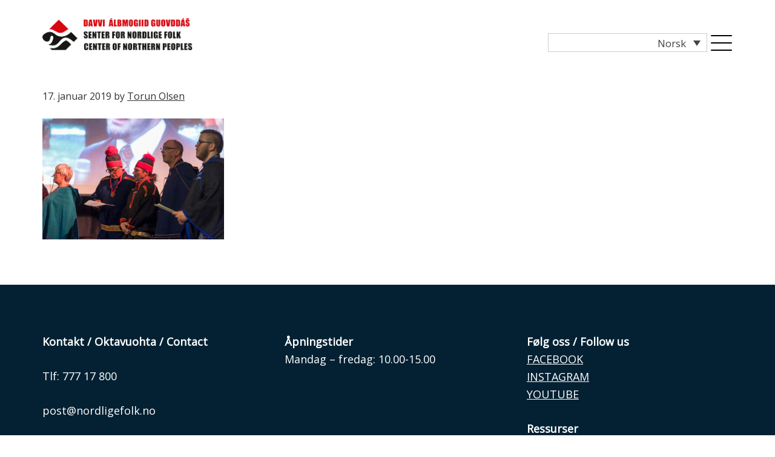

--- FILE ---
content_type: text/html; charset=UTF-8
request_url: https://senterfornordligefolk.no/utstilling-idar-kristiansen/kultursal-aapning-senter-for-nordligefolk-foto-orjan-bertelsen-16/
body_size: 70426
content:
<!DOCTYPE html>
<html lang="nb-NO">
<head >
<meta charset="UTF-8" />
<meta name="viewport" content="width=device-width, initial-scale=1" />
<meta name='robots' content='index, follow, max-image-preview:large, max-snippet:-1, max-video-preview:-1' />
<link rel="alternate" hreflang="en" href="https://senterfornordligefolk.no/kultursal-aapning-senter-for-nordligefolk-foto-orjan-bertelsen-16-2/?lang=en" />
<link rel="alternate" hreflang="no" href="https://senterfornordligefolk.no/utstilling-idar-kristiansen/kultursal-aapning-senter-for-nordligefolk-foto-orjan-bertelsen-16/" />
<link rel="alternate" hreflang="sa" href="https://senterfornordligefolk.no/kultursal-aapning-senter-for-nordligefolk-foto-orjan-bertelsen-16-2/?lang=sa" />
<link rel="alternate" hreflang="x-default" href="https://senterfornordligefolk.no/utstilling-idar-kristiansen/kultursal-aapning-senter-for-nordligefolk-foto-orjan-bertelsen-16/" />

	<!-- This site is optimized with the Yoast SEO plugin v26.6 - https://yoast.com/wordpress/plugins/seo/ -->
	<title>Kultursal ååpning Senter for Nordligefolk Foto Ørjan Bertelsen - Senter for nordlige folk</title>
	<link rel="canonical" href="https://senterfornordligefolk.no/utstilling-idar-kristiansen/kultursal-aapning-senter-for-nordligefolk-foto-orjan-bertelsen-16/" />
	<meta property="og:locale" content="nb_NO" />
	<meta property="og:type" content="article" />
	<meta property="og:title" content="Kultursal ååpning Senter for Nordligefolk Foto Ørjan Bertelsen - Senter for nordlige folk" />
	<meta property="og:description" content="Kultursal ååpning Senter for Nordligefolk Foto Ørjan Bertelsen" />
	<meta property="og:url" content="https://senterfornordligefolk.no/utstilling-idar-kristiansen/kultursal-aapning-senter-for-nordligefolk-foto-orjan-bertelsen-16/" />
	<meta property="og:site_name" content="Senter for nordlige folk" />
	<meta property="og:image" content="https://senterfornordligefolk.no/utstilling-idar-kristiansen/kultursal-aapning-senter-for-nordligefolk-foto-orjan-bertelsen-16" />
	<meta property="og:image:width" content="900" />
	<meta property="og:image:height" content="600" />
	<meta property="og:image:type" content="image/jpeg" />
	<meta name="twitter:card" content="summary_large_image" />
	<script type="application/ld+json" class="yoast-schema-graph">{"@context":"https://schema.org","@graph":[{"@type":"WebPage","@id":"https://senterfornordligefolk.no/utstilling-idar-kristiansen/kultursal-aapning-senter-for-nordligefolk-foto-orjan-bertelsen-16/","url":"https://senterfornordligefolk.no/utstilling-idar-kristiansen/kultursal-aapning-senter-for-nordligefolk-foto-orjan-bertelsen-16/","name":"Kultursal ååpning Senter for Nordligefolk Foto Ørjan Bertelsen - Senter for nordlige folk","isPartOf":{"@id":"https://senterfornordligefolk.no/#website"},"primaryImageOfPage":{"@id":"https://senterfornordligefolk.no/utstilling-idar-kristiansen/kultursal-aapning-senter-for-nordligefolk-foto-orjan-bertelsen-16/#primaryimage"},"image":{"@id":"https://senterfornordligefolk.no/utstilling-idar-kristiansen/kultursal-aapning-senter-for-nordligefolk-foto-orjan-bertelsen-16/#primaryimage"},"thumbnailUrl":"https://senterfornordligefolk.no/app/uploads/2019/01/Idar3900.jpg","datePublished":"2019-01-17T13:47:05+00:00","breadcrumb":{"@id":"https://senterfornordligefolk.no/utstilling-idar-kristiansen/kultursal-aapning-senter-for-nordligefolk-foto-orjan-bertelsen-16/#breadcrumb"},"inLanguage":"nb-NO","potentialAction":[{"@type":"ReadAction","target":["https://senterfornordligefolk.no/utstilling-idar-kristiansen/kultursal-aapning-senter-for-nordligefolk-foto-orjan-bertelsen-16/"]}]},{"@type":"ImageObject","inLanguage":"nb-NO","@id":"https://senterfornordligefolk.no/utstilling-idar-kristiansen/kultursal-aapning-senter-for-nordligefolk-foto-orjan-bertelsen-16/#primaryimage","url":"https://senterfornordligefolk.no/app/uploads/2019/01/Idar3900.jpg","contentUrl":"https://senterfornordligefolk.no/app/uploads/2019/01/Idar3900.jpg","width":900,"height":600,"caption":"Kultursal ååpning Senter for Nordligefolk Foto Ørjan Bertelsen"},{"@type":"BreadcrumbList","@id":"https://senterfornordligefolk.no/utstilling-idar-kristiansen/kultursal-aapning-senter-for-nordligefolk-foto-orjan-bertelsen-16/#breadcrumb","itemListElement":[{"@type":"ListItem","position":1,"name":"Hjem","item":"https://senterfornordligefolk.no/"},{"@type":"ListItem","position":2,"name":"Utstilling: Idar Kristiansen","item":"https://senterfornordligefolk.no/utstilling-idar-kristiansen/"},{"@type":"ListItem","position":3,"name":"Kultursal ååpning Senter for Nordligefolk Foto Ørjan Bertelsen"}]},{"@type":"WebSite","@id":"https://senterfornordligefolk.no/#website","url":"https://senterfornordligefolk.no/","name":"Senter for nordlige folk","description":"","publisher":{"@id":"https://senterfornordligefolk.no/#organization"},"potentialAction":[{"@type":"SearchAction","target":{"@type":"EntryPoint","urlTemplate":"https://senterfornordligefolk.no/?s={search_term_string}"},"query-input":{"@type":"PropertyValueSpecification","valueRequired":true,"valueName":"search_term_string"}}],"inLanguage":"nb-NO"},{"@type":"Organization","@id":"https://senterfornordligefolk.no/#organization","name":"Senter for nordlige folk","url":"https://senterfornordligefolk.no/","logo":{"@type":"ImageObject","inLanguage":"nb-NO","@id":"https://senterfornordligefolk.no/#/schema/logo/image/","url":"https://senterfornordligefolk.no/app/uploads/2018/01/Logo_senter_for_nordlige_folk.png","contentUrl":"https://senterfornordligefolk.no/app/uploads/2018/01/Logo_senter_for_nordlige_folk.png","width":530,"height":113,"caption":"Senter for nordlige folk"},"image":{"@id":"https://senterfornordligefolk.no/#/schema/logo/image/"}}]}</script>
	<!-- / Yoast SEO plugin. -->


<link rel='dns-prefetch' href='//fonts.googleapis.com' />
<link rel="alternate" title="oEmbed (JSON)" type="application/json+oembed" href="https://senterfornordligefolk.no/wp-json/oembed/1.0/embed?url=https%3A%2F%2Fsenterfornordligefolk.no%2Futstilling-idar-kristiansen%2Fkultursal-aapning-senter-for-nordligefolk-foto-orjan-bertelsen-16%2F" />
<link rel="alternate" title="oEmbed (XML)" type="text/xml+oembed" href="https://senterfornordligefolk.no/wp-json/oembed/1.0/embed?url=https%3A%2F%2Fsenterfornordligefolk.no%2Futstilling-idar-kristiansen%2Fkultursal-aapning-senter-for-nordligefolk-foto-orjan-bertelsen-16%2F&#038;format=xml" />
<style id='wp-img-auto-sizes-contain-inline-css' type='text/css'>
img:is([sizes=auto i],[sizes^="auto," i]){contain-intrinsic-size:3000px 1500px}
/*# sourceURL=wp-img-auto-sizes-contain-inline-css */
</style>
<link rel='stylesheet' id='image-mapper-css-css' href='https://senterfornordligefolk.no/app/plugins/wordpress_image_mapper/css/frontend/image_mapper.css?ver=5a341e4' type='text/css' media='all' />
<link rel='stylesheet' id='customScroll-css-imapper-css' href='https://senterfornordligefolk.no/app/plugins/wordpress_image_mapper/css/frontend/jquery.mCustomScrollbar.css?ver=5a341e4' type='text/css' media='all' />
<link rel='stylesheet' id='prettyPhoto-css-imapper-css' href='https://senterfornordligefolk.no/app/plugins/wordpress_image_mapper/css/frontend/prettyPhoto.css?ver=5a341e4' type='text/css' media='all' />
<link rel='stylesheet' id='imapper-font-awesome-css-css' href='https://senterfornordligefolk.no/app/plugins/wordpress_image_mapper/font-awesome/css/font-awesome.min.css?ver=5a341e4' type='text/css' media='all' />
<link rel='stylesheet' id='icon-pin-css-css' href='https://senterfornordligefolk.no/app/plugins/wordpress_image_mapper/mapper_icons/style.css?ver=5a341e4' type='text/css' media='all' />
<link rel='stylesheet' id='carousel-anything-css-css' href='https://senterfornordligefolk.no/app/plugins/carousel-anything-for-vc/carousel-anything/css/style.css?ver=1.12' type='text/css' media='all' />
<link rel='stylesheet' id='carousel-anything-owl-css' href='https://senterfornordligefolk.no/app/plugins/carousel-anything-for-vc/carousel-anything/css/owl.theme.default.css?ver=1.12' type='text/css' media='all' />
<link rel='stylesheet' id='carousel-anything-transitions-css' href='https://senterfornordligefolk.no/app/plugins/carousel-anything-for-vc/carousel-anything/css/owl.carousel.css?ver=1.12' type='text/css' media='all' />
<link rel='stylesheet' id='carousel-anything-animate-css' href='https://senterfornordligefolk.no/app/plugins/carousel-anything-for-vc/carousel-anything/css/animate.css?ver=1.12' type='text/css' media='all' />
<link rel='stylesheet' id='gcp-owl-carousel-css-css' href='https://senterfornordligefolk.no/app/plugins/carousel-anything-for-vc/carousel-anything/css/style.css?ver=1.12' type='text/css' media='all' />
<link rel='stylesheet' id='carousel-anything-single-post-css' href='https://senterfornordligefolk.no/app/plugins/carousel-anything-for-vc/carousel-anything/css/single-post.css?ver=1.12' type='text/css' media='all' />
<link rel='stylesheet' id='genesis-sample-css' href='https://senterfornordligefolk.no/app/themes/genesis-sample/style.css?ver=2.3.0' type='text/css' media='all' />
<link rel='stylesheet' id='wp-block-library-css' href='https://senterfornordligefolk.no/wp/wp-includes/css/dist/block-library/style.min.css?ver=5a341e4' type='text/css' media='all' />
<style id='global-styles-inline-css' type='text/css'>
:root{--wp--preset--aspect-ratio--square: 1;--wp--preset--aspect-ratio--4-3: 4/3;--wp--preset--aspect-ratio--3-4: 3/4;--wp--preset--aspect-ratio--3-2: 3/2;--wp--preset--aspect-ratio--2-3: 2/3;--wp--preset--aspect-ratio--16-9: 16/9;--wp--preset--aspect-ratio--9-16: 9/16;--wp--preset--color--black: #000000;--wp--preset--color--cyan-bluish-gray: #abb8c3;--wp--preset--color--white: #ffffff;--wp--preset--color--pale-pink: #f78da7;--wp--preset--color--vivid-red: #cf2e2e;--wp--preset--color--luminous-vivid-orange: #ff6900;--wp--preset--color--luminous-vivid-amber: #fcb900;--wp--preset--color--light-green-cyan: #7bdcb5;--wp--preset--color--vivid-green-cyan: #00d084;--wp--preset--color--pale-cyan-blue: #8ed1fc;--wp--preset--color--vivid-cyan-blue: #0693e3;--wp--preset--color--vivid-purple: #9b51e0;--wp--preset--gradient--vivid-cyan-blue-to-vivid-purple: linear-gradient(135deg,rgb(6,147,227) 0%,rgb(155,81,224) 100%);--wp--preset--gradient--light-green-cyan-to-vivid-green-cyan: linear-gradient(135deg,rgb(122,220,180) 0%,rgb(0,208,130) 100%);--wp--preset--gradient--luminous-vivid-amber-to-luminous-vivid-orange: linear-gradient(135deg,rgb(252,185,0) 0%,rgb(255,105,0) 100%);--wp--preset--gradient--luminous-vivid-orange-to-vivid-red: linear-gradient(135deg,rgb(255,105,0) 0%,rgb(207,46,46) 100%);--wp--preset--gradient--very-light-gray-to-cyan-bluish-gray: linear-gradient(135deg,rgb(238,238,238) 0%,rgb(169,184,195) 100%);--wp--preset--gradient--cool-to-warm-spectrum: linear-gradient(135deg,rgb(74,234,220) 0%,rgb(151,120,209) 20%,rgb(207,42,186) 40%,rgb(238,44,130) 60%,rgb(251,105,98) 80%,rgb(254,248,76) 100%);--wp--preset--gradient--blush-light-purple: linear-gradient(135deg,rgb(255,206,236) 0%,rgb(152,150,240) 100%);--wp--preset--gradient--blush-bordeaux: linear-gradient(135deg,rgb(254,205,165) 0%,rgb(254,45,45) 50%,rgb(107,0,62) 100%);--wp--preset--gradient--luminous-dusk: linear-gradient(135deg,rgb(255,203,112) 0%,rgb(199,81,192) 50%,rgb(65,88,208) 100%);--wp--preset--gradient--pale-ocean: linear-gradient(135deg,rgb(255,245,203) 0%,rgb(182,227,212) 50%,rgb(51,167,181) 100%);--wp--preset--gradient--electric-grass: linear-gradient(135deg,rgb(202,248,128) 0%,rgb(113,206,126) 100%);--wp--preset--gradient--midnight: linear-gradient(135deg,rgb(2,3,129) 0%,rgb(40,116,252) 100%);--wp--preset--font-size--small: 13px;--wp--preset--font-size--medium: 20px;--wp--preset--font-size--large: 36px;--wp--preset--font-size--x-large: 42px;--wp--preset--spacing--20: 0.44rem;--wp--preset--spacing--30: 0.67rem;--wp--preset--spacing--40: 1rem;--wp--preset--spacing--50: 1.5rem;--wp--preset--spacing--60: 2.25rem;--wp--preset--spacing--70: 3.38rem;--wp--preset--spacing--80: 5.06rem;--wp--preset--shadow--natural: 6px 6px 9px rgba(0, 0, 0, 0.2);--wp--preset--shadow--deep: 12px 12px 50px rgba(0, 0, 0, 0.4);--wp--preset--shadow--sharp: 6px 6px 0px rgba(0, 0, 0, 0.2);--wp--preset--shadow--outlined: 6px 6px 0px -3px rgb(255, 255, 255), 6px 6px rgb(0, 0, 0);--wp--preset--shadow--crisp: 6px 6px 0px rgb(0, 0, 0);}:where(.is-layout-flex){gap: 0.5em;}:where(.is-layout-grid){gap: 0.5em;}body .is-layout-flex{display: flex;}.is-layout-flex{flex-wrap: wrap;align-items: center;}.is-layout-flex > :is(*, div){margin: 0;}body .is-layout-grid{display: grid;}.is-layout-grid > :is(*, div){margin: 0;}:where(.wp-block-columns.is-layout-flex){gap: 2em;}:where(.wp-block-columns.is-layout-grid){gap: 2em;}:where(.wp-block-post-template.is-layout-flex){gap: 1.25em;}:where(.wp-block-post-template.is-layout-grid){gap: 1.25em;}.has-black-color{color: var(--wp--preset--color--black) !important;}.has-cyan-bluish-gray-color{color: var(--wp--preset--color--cyan-bluish-gray) !important;}.has-white-color{color: var(--wp--preset--color--white) !important;}.has-pale-pink-color{color: var(--wp--preset--color--pale-pink) !important;}.has-vivid-red-color{color: var(--wp--preset--color--vivid-red) !important;}.has-luminous-vivid-orange-color{color: var(--wp--preset--color--luminous-vivid-orange) !important;}.has-luminous-vivid-amber-color{color: var(--wp--preset--color--luminous-vivid-amber) !important;}.has-light-green-cyan-color{color: var(--wp--preset--color--light-green-cyan) !important;}.has-vivid-green-cyan-color{color: var(--wp--preset--color--vivid-green-cyan) !important;}.has-pale-cyan-blue-color{color: var(--wp--preset--color--pale-cyan-blue) !important;}.has-vivid-cyan-blue-color{color: var(--wp--preset--color--vivid-cyan-blue) !important;}.has-vivid-purple-color{color: var(--wp--preset--color--vivid-purple) !important;}.has-black-background-color{background-color: var(--wp--preset--color--black) !important;}.has-cyan-bluish-gray-background-color{background-color: var(--wp--preset--color--cyan-bluish-gray) !important;}.has-white-background-color{background-color: var(--wp--preset--color--white) !important;}.has-pale-pink-background-color{background-color: var(--wp--preset--color--pale-pink) !important;}.has-vivid-red-background-color{background-color: var(--wp--preset--color--vivid-red) !important;}.has-luminous-vivid-orange-background-color{background-color: var(--wp--preset--color--luminous-vivid-orange) !important;}.has-luminous-vivid-amber-background-color{background-color: var(--wp--preset--color--luminous-vivid-amber) !important;}.has-light-green-cyan-background-color{background-color: var(--wp--preset--color--light-green-cyan) !important;}.has-vivid-green-cyan-background-color{background-color: var(--wp--preset--color--vivid-green-cyan) !important;}.has-pale-cyan-blue-background-color{background-color: var(--wp--preset--color--pale-cyan-blue) !important;}.has-vivid-cyan-blue-background-color{background-color: var(--wp--preset--color--vivid-cyan-blue) !important;}.has-vivid-purple-background-color{background-color: var(--wp--preset--color--vivid-purple) !important;}.has-black-border-color{border-color: var(--wp--preset--color--black) !important;}.has-cyan-bluish-gray-border-color{border-color: var(--wp--preset--color--cyan-bluish-gray) !important;}.has-white-border-color{border-color: var(--wp--preset--color--white) !important;}.has-pale-pink-border-color{border-color: var(--wp--preset--color--pale-pink) !important;}.has-vivid-red-border-color{border-color: var(--wp--preset--color--vivid-red) !important;}.has-luminous-vivid-orange-border-color{border-color: var(--wp--preset--color--luminous-vivid-orange) !important;}.has-luminous-vivid-amber-border-color{border-color: var(--wp--preset--color--luminous-vivid-amber) !important;}.has-light-green-cyan-border-color{border-color: var(--wp--preset--color--light-green-cyan) !important;}.has-vivid-green-cyan-border-color{border-color: var(--wp--preset--color--vivid-green-cyan) !important;}.has-pale-cyan-blue-border-color{border-color: var(--wp--preset--color--pale-cyan-blue) !important;}.has-vivid-cyan-blue-border-color{border-color: var(--wp--preset--color--vivid-cyan-blue) !important;}.has-vivid-purple-border-color{border-color: var(--wp--preset--color--vivid-purple) !important;}.has-vivid-cyan-blue-to-vivid-purple-gradient-background{background: var(--wp--preset--gradient--vivid-cyan-blue-to-vivid-purple) !important;}.has-light-green-cyan-to-vivid-green-cyan-gradient-background{background: var(--wp--preset--gradient--light-green-cyan-to-vivid-green-cyan) !important;}.has-luminous-vivid-amber-to-luminous-vivid-orange-gradient-background{background: var(--wp--preset--gradient--luminous-vivid-amber-to-luminous-vivid-orange) !important;}.has-luminous-vivid-orange-to-vivid-red-gradient-background{background: var(--wp--preset--gradient--luminous-vivid-orange-to-vivid-red) !important;}.has-very-light-gray-to-cyan-bluish-gray-gradient-background{background: var(--wp--preset--gradient--very-light-gray-to-cyan-bluish-gray) !important;}.has-cool-to-warm-spectrum-gradient-background{background: var(--wp--preset--gradient--cool-to-warm-spectrum) !important;}.has-blush-light-purple-gradient-background{background: var(--wp--preset--gradient--blush-light-purple) !important;}.has-blush-bordeaux-gradient-background{background: var(--wp--preset--gradient--blush-bordeaux) !important;}.has-luminous-dusk-gradient-background{background: var(--wp--preset--gradient--luminous-dusk) !important;}.has-pale-ocean-gradient-background{background: var(--wp--preset--gradient--pale-ocean) !important;}.has-electric-grass-gradient-background{background: var(--wp--preset--gradient--electric-grass) !important;}.has-midnight-gradient-background{background: var(--wp--preset--gradient--midnight) !important;}.has-small-font-size{font-size: var(--wp--preset--font-size--small) !important;}.has-medium-font-size{font-size: var(--wp--preset--font-size--medium) !important;}.has-large-font-size{font-size: var(--wp--preset--font-size--large) !important;}.has-x-large-font-size{font-size: var(--wp--preset--font-size--x-large) !important;}
/*# sourceURL=global-styles-inline-css */
</style>

<style id='classic-theme-styles-inline-css' type='text/css'>
/*! This file is auto-generated */
.wp-block-button__link{color:#fff;background-color:#32373c;border-radius:9999px;box-shadow:none;text-decoration:none;padding:calc(.667em + 2px) calc(1.333em + 2px);font-size:1.125em}.wp-block-file__button{background:#32373c;color:#fff;text-decoration:none}
/*# sourceURL=/wp-includes/css/classic-themes.min.css */
</style>
<link rel='stylesheet' id='wpml-legacy-dropdown-0-css' href='https://senterfornordligefolk.no/app/plugins/sitepress-multilingual-cms/templates/language-switchers/legacy-dropdown/style.min.css?ver=1' type='text/css' media='all' />
<link rel='stylesheet' id='wpml-menu-item-0-css' href='https://senterfornordligefolk.no/app/plugins/sitepress-multilingual-cms/templates/language-switchers/menu-item/style.min.css?ver=1' type='text/css' media='all' />
<link rel='stylesheet' id='genesis-sample-fonts-css' href='//fonts.googleapis.com/css?family=Source+Sans+Pro%3A400%2C600%2C700&#038;ver=2.3.0' type='text/css' media='all' />
<link rel='stylesheet' id='dashicons-css' href='https://senterfornordligefolk.no/wp/wp-includes/css/dashicons.min.css?ver=5a341e4' type='text/css' media='all' />
<link rel='stylesheet' id='google-font-lato-css' href='//fonts.googleapis.com/css?family=Open+Sans%7CPlayfair+Display%3A400%2C700&#038;ver=2.3.0' type='text/css' media='all' />
<script type="text/javascript" src="https://senterfornordligefolk.no/wp/wp-includes/js/jquery/jquery.min.js?ver=3.7.1" id="jquery-core-js"></script>
<script type="text/javascript" src="https://senterfornordligefolk.no/wp/wp-includes/js/jquery/jquery-migrate.min.js?ver=3.4.1" id="jquery-migrate-js"></script>
<script type="text/javascript" id="jQuery-image-mapper-js-extra">
/* <![CDATA[ */
var image_mapper_frontend_js_data = {"plugin_root_url":"https://senterfornordligefolk.no/app/plugins/wordpress_image_mapper/"};
//# sourceURL=jQuery-image-mapper-js-extra
/* ]]> */
</script>
<script type="text/javascript" src="https://senterfornordligefolk.no/app/plugins/wordpress_image_mapper/js/frontend/jquery.image_mapper.js?ver=5a341e4" id="jQuery-image-mapper-js"></script>
<script type="text/javascript" src="https://senterfornordligefolk.no/app/plugins/wordpress_image_mapper/js/frontend/jquery.mousewheel.min.js?ver=5a341e4" id="jQuery-mousew-imapper-js"></script>
<script type="text/javascript" src="https://senterfornordligefolk.no/app/plugins/wordpress_image_mapper/js/frontend/jquery.mCustomScrollbar.min.js?ver=5a341e4" id="jQuery-customScroll-imapper-js"></script>
<script type="text/javascript" src="https://senterfornordligefolk.no/app/plugins/wordpress_image_mapper/js/frontend/rollover.js?ver=5a341e4" id="rollover-imapper-js"></script>
<script type="text/javascript" src="https://senterfornordligefolk.no/app/plugins/wordpress_image_mapper/js/frontend/jquery.prettyPhoto.js?ver=5a341e4" id="jquery-prettyPhoto-imapper-js"></script>
<script type="text/javascript" src="https://senterfornordligefolk.no/app/plugins/carousel-anything-for-vc/carousel-anything/js/min/owl.carousel2-min.js?ver=1.3.3" id="carousel-anything-owl-js"></script>
<script type="text/javascript" src="https://senterfornordligefolk.no/app/plugins/carousel-anything-for-vc/carousel-anything/js/min/script-min.js?ver=1.12" id="carousel-anything-js"></script>
<script type="text/javascript" src="https://senterfornordligefolk.no/app/plugins/sitepress-multilingual-cms/templates/language-switchers/legacy-dropdown/script.min.js?ver=1" id="wpml-legacy-dropdown-0-js"></script>
<script type="text/javascript" src="https://senterfornordligefolk.no/app/plugins/responsive-menu-pro/public/js/noscroll.js" id="responsive-menu-pro-noscroll-js"></script>
<link rel="https://api.w.org/" href="https://senterfornordligefolk.no/wp-json/" /><link rel="alternate" title="JSON" type="application/json" href="https://senterfornordligefolk.no/wp-json/wp/v2/media/2548" /><link rel='shortlink' href='https://senterfornordligefolk.no/?p=2548' />
<meta name="generator" content="WPML ver:4.8.6 stt:1,39,64;" />
<link rel="icon" href="https://senterfornordligefolk.no/app/themes/genesis/images/favicon.ico" />
<link rel="pingback" href="https://senterfornordligefolk.no/wp/xmlrpc.php" />
<!-- Global site tag (gtag.js) - Google Analytics -->
<script async src="https://www.googletagmanager.com/gtag/js?id=UA-86541063-2"></script>
<script>
  window.dataLayer = window.dataLayer || [];
  function gtag(){dataLayer.push(arguments);}
  gtag('js', new Date());

  gtag('config', 'UA-86541063-2');
</script><style type="text/css">.recentcomments a{display:inline !important;padding:0 !important;margin:0 !important;}</style><meta name="generator" content="Powered by WPBakery Page Builder - drag and drop page builder for WordPress."/>
<style>button#responsive-menu-pro-button,
#responsive-menu-pro-container {
    display: none;
    -webkit-text-size-adjust: 100%;
}

#responsive-menu-pro-container {
    z-index: 99998;
}

@media screen and (max-width:8000px) {

    #responsive-menu-pro-container {
        display: block;
        position: fixed;
        top: 0;
        bottom: 0;        padding-bottom: 5px;
        margin-bottom: -5px;
        outline: 1px solid transparent;
        overflow-y: auto;
        overflow-x: hidden;
    }

    #responsive-menu-pro-container .responsive-menu-pro-search-box {
        width: 100%;
        padding: 0 2%;
        border-radius: 2px;
        height: 50px;
        -webkit-appearance: none;
    }

    #responsive-menu-pro-container.push-left,
    #responsive-menu-pro-container.slide-left {
        transform: translateX(-100%);
        -ms-transform: translateX(-100%);
        -webkit-transform: translateX(-100%);
        -moz-transform: translateX(-100%);
    }

    .responsive-menu-pro-open #responsive-menu-pro-container.push-left,
    .responsive-menu-pro-open #responsive-menu-pro-container.slide-left {
        transform: translateX(0);
        -ms-transform: translateX(0);
        -webkit-transform: translateX(0);
        -moz-transform: translateX(0);
    }

    #responsive-menu-pro-container.push-top,
    #responsive-menu-pro-container.slide-top {
        transform: translateY(-100%);
        -ms-transform: translateY(-100%);
        -webkit-transform: translateY(-100%);
        -moz-transform: translateY(-100%);
    }

    .responsive-menu-pro-open #responsive-menu-pro-container.push-top,
    .responsive-menu-pro-open #responsive-menu-pro-container.slide-top {
        transform: translateY(0);
        -ms-transform: translateY(0);
        -webkit-transform: translateY(0);
        -moz-transform: translateY(0);
    }

    #responsive-menu-pro-container.push-right,
    #responsive-menu-pro-container.slide-right {
        transform: translateX(100%);
        -ms-transform: translateX(100%);
        -webkit-transform: translateX(100%);
        -moz-transform: translateX(100%);
    }

    .responsive-menu-pro-open #responsive-menu-pro-container.push-right,
    .responsive-menu-pro-open #responsive-menu-pro-container.slide-right {
        transform: translateX(0);
        -ms-transform: translateX(0);
        -webkit-transform: translateX(0);
        -moz-transform: translateX(0);
    }

    #responsive-menu-pro-container.push-bottom,
    #responsive-menu-pro-container.slide-bottom {
        transform: translateY(100%);
        -ms-transform: translateY(100%);
        -webkit-transform: translateY(100%);
        -moz-transform: translateY(100%);
    }

    .responsive-menu-pro-open #responsive-menu-pro-container.push-bottom,
    .responsive-menu-pro-open #responsive-menu-pro-container.slide-bottom {
        transform: translateY(0);
        -ms-transform: translateY(0);
        -webkit-transform: translateY(0);
        -moz-transform: translateY(0);
    }

    #responsive-menu-pro-container,
    #responsive-menu-pro-container:before,
    #responsive-menu-pro-container:after,
    #responsive-menu-pro-container *,
    #responsive-menu-pro-container *:before,
    #responsive-menu-pro-container *:after {
        box-sizing: border-box;
        margin: 0;
        padding: 0;
    }

    #responsive-menu-pro-container #responsive-menu-pro-search-box,
    #responsive-menu-pro-container #responsive-menu-pro-additional-content,
    #responsive-menu-pro-container #responsive-menu-pro-title {
        padding: 25px 5%;
    }

    #responsive-menu-pro-container #responsive-menu-pro,
    #responsive-menu-pro-container #responsive-menu-pro ul {
        width: 100%;
   }

    #responsive-menu-pro-container #responsive-menu-pro ul.responsive-menu-pro-submenu {
        display: none;
    }

    #responsive-menu-pro-container #responsive-menu-pro ul.responsive-menu-pro-submenu.responsive-menu-pro-submenu-open {
     display: block;
    }        #responsive-menu-pro-container #responsive-menu-pro ul.responsive-menu-pro-submenu-depth-1 a.responsive-menu-pro-item-link {
            padding-left:10%;
        }

        #responsive-menu-pro-container #responsive-menu-pro ul.responsive-menu-pro-submenu-depth-2 a.responsive-menu-pro-item-link {
            padding-left:15%;
        }

        #responsive-menu-pro-container #responsive-menu-pro ul.responsive-menu-pro-submenu-depth-3 a.responsive-menu-pro-item-link {
            padding-left:20%;
        }

        #responsive-menu-pro-container #responsive-menu-pro ul.responsive-menu-pro-submenu-depth-4 a.responsive-menu-pro-item-link {
            padding-left:25%;
        }

        #responsive-menu-pro-container #responsive-menu-pro ul.responsive-menu-pro-submenu-depth-5 a.responsive-menu-pro-item-link {
            padding-left:30%;
        }
    #responsive-menu-pro-container li.responsive-menu-pro-item {
        width: 100%;
        list-style: none;
    }

    #responsive-menu-pro-container li.responsive-menu-pro-item a {
        width: 100%;
        display: block;
        text-decoration: none;
        position: relative;
    }

    #responsive-menu-pro-container #responsive-menu-pro li.responsive-menu-pro-item a {            padding: 0 5%;    }

    #responsive-menu-pro-container .responsive-menu-pro-submenu li.responsive-menu-pro-item a {            padding: 0 5%;    }


    #responsive-menu-pro-container li.responsive-menu-pro-item a .glyphicon,
    #responsive-menu-pro-container li.responsive-menu-pro-item a .fab,
    #responsive-menu-pro-container li.responsive-menu-pro-item a .fas {
        margin-right: 15px;
    }

    #responsive-menu-pro-container li.responsive-menu-pro-item a .responsive-menu-pro-subarrow {
        position: absolute;
        top: 0;
        bottom: 0;
        text-align: center;
        overflow: hidden;
    }

    #responsive-menu-pro-container li.responsive-menu-pro-item a .responsive-menu-pro-subarrow .glyphicon,
    #responsive-menu-pro-container li.responsive-menu-pro-item a .responsive-menu-pro-subarrow .fab,
    #responsive-menu-pro-container li.responsive-menu-pro-item a .responsive-menu-pro-subarrow .fas {
        margin-right: 0;
    }

    button#responsive-menu-pro-button .responsive-menu-pro-button-icon-inactive {
        display: none;
    }

    button#responsive-menu-pro-button {
        z-index: 99999;
        display: none;
        overflow: hidden;
        outline: none;
    }

    button#responsive-menu-pro-button img {
        max-width: 100%;
    }

    .responsive-menu-pro-label {
        display: inline-block;
        font-weight: 600;
        margin: 0 5px;
        vertical-align: middle;
        pointer-events: none;
    }

    .responsive-menu-pro-accessible {
        display: inline-block;
    }

    .responsive-menu-pro-accessible .responsive-menu-pro-box {
        display: inline-block;
        vertical-align: middle;
    }

    .responsive-menu-pro-label.responsive-menu-pro-label-top,
    .responsive-menu-pro-label.responsive-menu-pro-label-bottom {
        display: block;
        margin: 0 auto;
    }

    button#responsive-menu-pro-button {
        padding: 0 0;
        display: inline-block;
        cursor: pointer;
        transition-property: opacity, filter;
        transition-duration: 0.15s;
        transition-timing-function: linear;
        font: inherit;
        color: inherit;
        text-transform: none;
        background-color: transparent;
        border: 0;
        margin: 0;
    }

    .responsive-menu-pro-box {
        width:35px;
        height:26px;
        display: inline-block;
        position: relative;
    }

    .responsive-menu-pro-inner {
        display: block;
        top: 50%;
        margin-top:-1px;
    }

    .responsive-menu-pro-inner,
    .responsive-menu-pro-inner::before,
    .responsive-menu-pro-inner::after {
        width:35px;
        height:2px;
        background-color:rgba(0, 0, 0, 1);
        border-radius: 4px;
        position: absolute;
        transition-property: transform;
        transition-duration: 0.15s;
        transition-timing-function: ease;
    }

    .responsive-menu-pro-open .responsive-menu-pro-inner,
    .responsive-menu-pro-open .responsive-menu-pro-inner::before,
    .responsive-menu-pro-open .responsive-menu-pro-inner::after {
        background-color:rgba(0, 0, 0, 1);
    }

    button#responsive-menu-pro-button:hover .responsive-menu-pro-inner,
    button#responsive-menu-pro-button:hover .responsive-menu-pro-inner::before,
    button#responsive-menu-pro-button:hover .responsive-menu-pro-inner::after,
    button#responsive-menu-pro-button:hover .responsive-menu-pro-open .responsive-menu-pro-inner,
    button#responsive-menu-pro-button:hover .responsive-menu-pro-open .responsive-menu-pro-inner::before,
    button#responsive-menu-pro-button:hover .responsive-menu-pro-open .responsive-menu-pro-inner::after,
    button#responsive-menu-pro-button:focus .responsive-menu-pro-inner,
    button#responsive-menu-pro-button:focus .responsive-menu-pro-inner::before,
    button#responsive-menu-pro-button:focus .responsive-menu-pro-inner::after,
    button#responsive-menu-pro-button:focus .responsive-menu-pro-open .responsive-menu-pro-inner,
    button#responsive-menu-pro-button:focus .responsive-menu-pro-open .responsive-menu-pro-inner::before,
    button#responsive-menu-pro-button:focus .responsive-menu-pro-open .responsive-menu-pro-inner::after {
        background-color:rgba(0, 0, 0, 1);
    }

    .responsive-menu-pro-inner::before,
    .responsive-menu-pro-inner::after {
        content: "";
        display: block;
    }

    .responsive-menu-pro-inner::before {
        top:-12px;
    }

    .responsive-menu-pro-inner::after {
        bottom:-12px;
    }.responsive-menu-pro-spring .responsive-menu-pro-inner {
    top:1px;
    transition: background-color 0s 0.15s linear;
}

.responsive-menu-pro-spring .responsive-menu-pro-inner::before {
    top:12px;
    transition: top 0.12s 0.3s cubic-bezier(0.33333, 0.66667, 0.66667, 1),
                transform 0.15s cubic-bezier(0.55, 0.055, 0.675, 0.19);
}

.responsive-menu-pro-spring .responsive-menu-pro-inner::after {
    top:24px;
    transition: top 0.3s 0.3s cubic-bezier(0.33333, 0.66667, 0.66667, 1),
                transform 0.15s cubic-bezier(0.55, 0.055, 0.675, 0.19);
}

button#responsive-menu-pro-button.responsive-menu-pro-spring.is-active:hover .responsive-menu-pro-inner,
.responsive-menu-pro-spring.is-active .responsive-menu-pro-inner {
    transition-delay: 0.32s;
    background-color: transparent;
}

.responsive-menu-pro-spring.is-active .responsive-menu-pro-inner::before {
    top: 0;
    transition: top 0.12s 0.18s cubic-bezier(0.33333, 0, 0.66667, 0.33333),
                transform 0.15s 0.32s cubic-bezier(0.215, 0.61, 0.355, 1);
    transform: translate3d(0,2px, 0) rotate(45deg);
}

.responsive-menu-pro-spring.is-active .responsive-menu-pro-inner::after {
    top: 0;
    transition: top 0.3s cubic-bezier(0.33333, 0, 0.66667, 0.33333),
                transform 0.15s 0.32s cubic-bezier(0.215, 0.61, 0.355, 1);
    transform: translate3d(0,2px, 0) rotate(-45deg);
}
    button#responsive-menu-pro-button {
        width:38px;
        height:100px;
        position:relative;
        top:2%;right:%;
        display: inline-block;
        transition: transform 0.5s, background-color 0.5s;    }
    button#responsive-menu-pro-button .responsive-menu-pro-box {
        color:rgba(0, 0, 0, 1);
        pointer-events: none;
    }

    .responsive-menu-pro-open button#responsive-menu-pro-button .responsive-menu-pro-box {
        color:rgba(0, 0, 0, 1);
    }

    .responsive-menu-pro-label {
        color:rgba(0, 0, 0, 1);
        font-size:14px;
        line-height:13px;        pointer-events: none;
    }

    .responsive-menu-pro-label .responsive-menu-pro-button-text-open {
        display: none;
    }
    .responsive-menu-pro-fade-top #responsive-menu-pro-container,
    .responsive-menu-pro-fade-left #responsive-menu-pro-container,
    .responsive-menu-pro-fade-right #responsive-menu-pro-container,
    .responsive-menu-pro-fade-bottom #responsive-menu-pro-container {
        display: none;
    }
        #responsive-menu-pro-mask {
            position: fixed;
            z-index: 99997;
            top: 0;
            left: 0;
            overflow: hidden;
            width: 100%;
            height: 100%;
            visibility:hidden;
            opacity:0;
            background-color: rgba(0, 0, 0, 0);
            transition: all 0.5s;
        }

        .responsive-menu-pro-open #responsive-menu-pro-mask {
            visibility:visible;
            opacity:1;
            background-color:rgba(255, 255, 255, 0.7);

            transition:visibility 0.5s linear,opacity 0.5s linear;
        }
    #responsive-menu-pro-container {
        width:100%;left: 0;            background:rgba(255, 255, 255, 1);        transition: transform 0.5s;
        text-align:center;    }

    #responsive-menu-pro-container #responsive-menu-pro-wrapper {
        background:rgba(255, 255, 255, 1);
    }

    #responsive-menu-pro-container #responsive-menu-pro-additional-content {
        color:#ffffff;
    }

    #responsive-menu-pro-container .responsive-menu-pro-search-box {
        background:#ffffff;
        border: 2px solid rgba(4, 33, 51, 1);
        color:rgba(51, 51, 51, 1);
    }

    #responsive-menu-pro-container .responsive-menu-pro-search-box:-ms-input-placeholder {
        color:#c7c7cd;
    }

    #responsive-menu-pro-container .responsive-menu-pro-search-box::-webkit-input-placeholder {
        color:#c7c7cd;
    }

    #responsive-menu-pro-container .responsive-menu-pro-search-box:-moz-placeholder {
        color:#c7c7cd;
        opacity: 1;
    }

    #responsive-menu-pro-container .responsive-menu-pro-search-box::-moz-placeholder {
        color:#c7c7cd;
        opacity: 1;
    }

    #responsive-menu-pro-container .responsive-menu-pro-item-link,
    #responsive-menu-pro-container #responsive-menu-pro-title,
    #responsive-menu-pro-container .responsive-menu-pro-subarrow {
        transition: background-color 0.5s,
                    border-color 0.5s,
                    color 0.5s;
    }

    #responsive-menu-pro-container #responsive-menu-pro-title {
        background-color:rgba(33, 33, 33, 1);
        color:rgba(0, 0, 0, 1);
        font-size:13px;
        text-align:left;
    }

    #responsive-menu-pro-container #responsive-menu-pro-title a {
        color:rgba(0, 0, 0, 1);
        font-size:13px;
        text-decoration: none;
    }

    #responsive-menu-pro-container #responsive-menu-pro-title a:hover {
        color:rgba(0, 0, 0, 1);
    }

    #responsive-menu-pro-container #responsive-menu-pro-title:hover {
        background-color:rgba(33, 33, 33, 1);
        color:rgba(0, 0, 0, 1);
    }

    #responsive-menu-pro-container #responsive-menu-pro-title:hover a {
        color:rgba(0, 0, 0, 1);
    }

    #responsive-menu-pro-container #responsive-menu-pro-title #responsive-menu-pro-title-image {
        display: inline-block;
        vertical-align: middle;
        max-width: 100%;
        margin-bottom: 15px;
    }

    #responsive-menu-pro-container #responsive-menu-pro-title #responsive-menu-pro-title-image img {        max-width: 100%;
    }

    #responsive-menu-pro-container #responsive-menu-pro > li.responsive-menu-pro-item:first-child > a {
        border-top:0px solid #212121;
    }

    #responsive-menu-pro-container #responsive-menu-pro li.responsive-menu-pro-item .responsive-menu-pro-item-link {
        font-size:39px;
    }

    #responsive-menu-pro-container #responsive-menu-pro li.responsive-menu-pro-item a {
        line-height:65px;
        border-bottom:0px solid #212121;
        color:rgba(0, 0, 0, 1);
        background-color:rgba(255, 255, 255, 1);            height:65px;    }

    #responsive-menu-pro-container #responsive-menu-pro li.responsive-menu-pro-item a:hover,
    #responsive-menu-pro-container #responsive-menu-pro li.responsive-menu-pro-item a:focus {
        color:rgba(0, 0, 0, 1);
        background-color:rgba(255, 255, 255, 1);
        border-color:#212121;
    }

    #responsive-menu-pro-container #responsive-menu-pro li.responsive-menu-pro-item a:hover .responsive-menu-pro-subarrow,
    #responsive-menu-pro-container #responsive-menu-pro li.responsive-menu-pro-item a:focus .responsive-menu-pro-subarrow  {
        color:#ffffff;
        border-color:#3f3f3f;
        background-color:#3f3f3f;
    }

    #responsive-menu-pro-container #responsive-menu-pro li.responsive-menu-pro-item a:hover .responsive-menu-pro-subarrow.responsive-menu-pro-subarrow-active,
    #responsive-menu-pro-container #responsive-menu-pro li.responsive-menu-pro-item a:focus .responsive-menu-pro-subarrow.responsive-menu-pro-subarrow-active {
        color:#ffffff;
        border-color:#3f3f3f;
        background-color:#3f3f3f;
    }

    #responsive-menu-pro-container #responsive-menu-pro li.responsive-menu-pro-item a .responsive-menu-pro-subarrow {right: 0;
        height:40px;
        line-height:40px;
        width:40px;
        color:#ffffff;        border-left:0px solid #212121;        background-color:#212121;
    }

    #responsive-menu-pro-container #responsive-menu-pro li.responsive-menu-pro-item a .responsive-menu-pro-subarrow.responsive-menu-pro-subarrow-active {
        color:#ffffff;
        border-color:#212121;
        background-color:#212121;
    }

    #responsive-menu-pro-container #responsive-menu-pro li.responsive-menu-pro-item a .responsive-menu-pro-subarrow.responsive-menu-pro-subarrow-active:hover,
    #responsive-menu-pro-container #responsive-menu-pro li.responsive-menu-pro-item a .responsive-menu-pro-subarrow.responsive-menu-pro-subarrow-active:focus  {
        color:#ffffff;
        border-color:#3f3f3f;
        background-color:#3f3f3f;
    }

    #responsive-menu-pro-container #responsive-menu-pro li.responsive-menu-pro-item a .responsive-menu-pro-subarrow:hover,
    #responsive-menu-pro-container #responsive-menu-pro li.responsive-menu-pro-item a .responsive-menu-pro-subarrow:focus {
        color:#ffffff;
        border-color:#3f3f3f;
        background-color:#3f3f3f;
    }

    #responsive-menu-pro-container #responsive-menu-pro li.responsive-menu-pro-item.responsive-menu-pro-current-item > .responsive-menu-pro-item-link {
        background-color:rgba(255, 255, 255, 1);
        color:rgba(0, 0, 0, 1);
        border-color:#212121;
    }

    #responsive-menu-pro-container #responsive-menu-pro li.responsive-menu-pro-item.responsive-menu-pro-current-item > .responsive-menu-pro-item-link:hover {
        background-color:rgba(255, 255, 255, 1);
        color:rgba(26, 26, 26, 1);
        border-color:#3f3f3f;
    }        #responsive-menu-pro-container #responsive-menu-pro ul.responsive-menu-pro-submenu li.responsive-menu-pro-item .responsive-menu-pro-item-link {            font-size:39px;
            text-align:center;
        }

        #responsive-menu-pro-container #responsive-menu-pro ul.responsive-menu-pro-submenu li.responsive-menu-pro-item a {                height:65px;            line-height:65px;
            border-bottom:0px solid #212121;
            color:rgba(0, 0, 0, 1);
            background-color:rgba(255, 255, 255, 1);
        }

        #responsive-menu-pro-container #responsive-menu-pro ul.responsive-menu-pro-submenu li.responsive-menu-pro-item a:hover,
        #responsive-menu-pro-container #responsive-menu-pro ul.responsive-menu-pro-submenu li.responsive-menu-pro-item a:focus {
            color:rgba(0, 0, 0, 1);
            background-color:rgba(255, 255, 255, 1);
            border-color:#212121;
        }

        #responsive-menu-pro-container #responsive-menu-pro ul.responsive-menu-pro-submenu li.responsive-menu-pro-item a:hover .responsive-menu-pro-subarrow {
            color:#ffffff;
            border-color:#3f3f3f;
            background-color:#3f3f3f;
        }

        #responsive-menu-pro-container #responsive-menu-pro ul.responsive-menu-pro-submenu li.responsive-menu-pro-item a:hover .responsive-menu-pro-subarrow.responsive-menu-pro-subarrow-active {
            color:#ffffff;
            border-color:#3f3f3f;
            background-color:#3f3f3f;
        }

        #responsive-menu-pro-container #responsive-menu-pro ul.responsive-menu-pro-submenu li.responsive-menu-pro-item a .responsive-menu-pro-subarrow {                left:unset;
                right:0;           
            height:40px;
            line-height:40px;
            width:40px;
            color:#ffffff;                border-left:0px solid #212121;
                border-right:unset;
            
            background-color:#212121;
        }

        #responsive-menu-pro-container #responsive-menu-pro ul.responsive-menu-pro-submenu li.responsive-menu-pro-item a .responsive-menu-pro-subarrow.responsive-menu-pro-subarrow-active {
            color:#ffffff;
            border-color:#212121;
            background-color:#212121;
        }

        #responsive-menu-pro-container #responsive-menu-pro ul.responsive-menu-pro-submenu li.responsive-menu-pro-item a .responsive-menu-pro-subarrow.responsive-menu-pro-subarrow-active:hover {
            color:#ffffff;
            border-color:#3f3f3f;
            background-color:#3f3f3f;
        }

        #responsive-menu-pro-container #responsive-menu-pro ul.responsive-menu-pro-submenu li.responsive-menu-pro-item a .responsive-menu-pro-subarrow:hover {
            color:#ffffff;
            border-color:#3f3f3f;
            background-color:#3f3f3f;
        }

        #responsive-menu-pro-container #responsive-menu-pro ul.responsive-menu-pro-submenu li.responsive-menu-pro-item.responsive-menu-pro-current-item > .responsive-menu-pro-item-link {
            background-color:rgba(255, 255, 255, 1);
            color:rgba(0, 0, 0, 1);
            border-color:#212121;
        }

        #responsive-menu-pro-container #responsive-menu-pro ul.responsive-menu-pro-submenu li.responsive-menu-pro-item.responsive-menu-pro-current-item > .responsive-menu-pro-item-link:hover {
            background-color:rgba(255, 255, 255, 1);
            color:rgba(26, 26, 26, 1);
            border-color:#3f3f3f;
        }#menu-hovedmeny {
            display: none !important;
        }
}
</style><script>jQuery(document).ready(function($) {

    var ResponsiveMenuPro = {
        trigger: '#responsive-menu-pro-button',
        animationSpeed:500,
        breakpoint:8000,        isOpen: false,
        activeClass: 'is-active',
        container: '#responsive-menu-pro-container',
        openClass: 'responsive-menu-pro-open',
        activeArrow: '▲',
        inactiveArrow: '▼',
        wrapper: '#responsive-menu-pro-wrapper',
        linkElement: '.responsive-menu-pro-item-link',
        subMenuTransitionTime:200,
        originalHeight: '',
        openMenu: function() {
            $(this.trigger).addClass(this.activeClass);
            $('html').addClass(this.openClass);
            $('.responsive-menu-pro-button-icon-active').hide();
            $('.responsive-menu-pro-button-icon-inactive').show();                this.setWrapperTranslate();
            this.isOpen = true;
        },
        closeMenu: function() {
            $(this.trigger).removeClass(this.activeClass);
            $('html').removeClass(this.openClass);
            $('.responsive-menu-pro-button-icon-inactive').hide();
            $('.responsive-menu-pro-button-icon-active').show();                this.clearWrapperTranslate();
            $("#responsive-menu-pro > li").removeAttr('style');
            this.isOpen = false;
        },        triggerMenu: function() {
            this.isOpen ? this.closeMenu() : this.openMenu();
        },
        triggerSubArrow: function(subarrow) {
            var sub_menu = $(subarrow).parent().siblings('.responsive-menu-pro-submenu');
            var self = this;
                if(sub_menu.hasClass('responsive-menu-pro-submenu-open')) {
                    sub_menu.slideUp(self.subMenuTransitionTime, 'linear',function() {
                        $(this).css('display', '');
                    }).removeClass('responsive-menu-pro-submenu-open');
                    $(subarrow).html(this.inactiveArrow);
                    $(subarrow).removeClass('responsive-menu-pro-subarrow-active');
                } else {
                    sub_menu.slideDown(self.subMenuTransitionTime, 'linear').addClass('responsive-menu-pro-submenu-open');
                    $(subarrow).html(this.activeArrow);
                    $(subarrow).addClass('responsive-menu-pro-subarrow-active');
                }
        },
        menuHeight: function() {
            return $(this.container).height();
        },
        menuWidth: function() {
            return $(this.container).width();
        },
        wrapperHeight: function() {
            return $(this.wrapper).height();
        },            setWrapperTranslate: function() {
                switch('left') {
                    case 'left':
                        translate = 'translateX(' + this.menuWidth() + 'px)'; break;
                    case 'right':
                        translate = 'translateX(-' + this.menuWidth() + 'px)'; break;
                    case 'top':
                        translate = 'translateY(' + this.wrapperHeight() + 'px)'; break;
                    case 'bottom':
                        translate = 'translateY(-' + this.menuHeight() + 'px)'; break;
                }            },
            clearWrapperTranslate: function() {
                var self = this;            },
        init: function() {

            var self = this;
            $(this.trigger).on('click', function(e){
                e.stopPropagation();
                self.triggerMenu();
            });

            $(this.trigger).on( 'mouseup', function(){
                $(self.trigger).trigger('blur');
            });

            $('.responsive-menu-pro-subarrow').on('click', function(e) {
                e.preventDefault();
                e.stopPropagation();
                self.triggerSubArrow(this);
            });

            $(window).on( 'resize', function() {
                if($(window).width() >= self.breakpoint) {
                    if(self.isOpen){
                        self.closeMenu();
                    }
                    $('#responsive-menu-pro, .responsive-menu-pro-submenu').removeAttr('style');
                } else {                        if($('.responsive-menu-pro-open').length > 0){
                            self.setWrapperTranslate();
                        }                }
            });
             /* Desktop menu : hide on scroll down / show on scroll Up */            $(this.trigger).on( 'mousedown', function(e){
                e.preventDefault();
                e.stopPropagation();
            });            if (jQuery('#responsive-menu-pro-button').css('display') != 'none') {

                $('#responsive-menu-pro-button,#responsive-menu-pro a.responsive-menu-pro-item-link,#responsive-menu-pro-wrapper input').on( 'focus', function() {
                    $(this).addClass('is-active');
                    $('html').addClass('responsive-menu-pro-open');
                    $('#responsive-menu-pro li').css({"opacity": "1", "margin-left": "0"});
                });

                $('a,input,button').on( 'focusout', function( event ) {
                    if ( ! $(this).parents('#responsive-menu-pro-container').length ) {
                        $('html').removeClass('responsive-menu-pro-open');
                        $('#responsive-menu-pro-button').removeClass('is-active');
                    }
                });
            } else {            }            $('#responsive-menu-pro a.responsive-menu-pro-item-link').on( 'keydown', function(event) {
                if ( [13,27,32,35,36,37,38,39,40].indexOf( event.keyCode) == -1) {
                    return;
                }
                var link = $(this);
                switch(event.keyCode) {
                    case 13:                        link.click();
                        break;
                    case 27:                        var dropdown = link.parent('li').parents('.responsive-menu-pro-submenu');
                        if ( dropdown.length > 0 ) {
                            dropdown.hide();
                            dropdown.prev().focus();
                        }
                        break;
                    case 32:                        var dropdown = link.parent('li').find('.responsive-menu-pro-submenu');
                        if ( dropdown.length > 0 ) {
                            dropdown.show();
                            dropdown.find('a, input, button, textarea').filter(':visible').first().focus();
                        }
                        break;
                    case 35:                        var dropdown = link.parent('li').find('.responsive-menu-pro-submenu');
                        if ( dropdown.length > 0 ) {
                            dropdown.hide();
                        }
                        $(this).parents('#responsive-menu-pro').find('a.responsive-menu-pro-item-link').filter(':visible').last().focus();
                        break;
                    case 36:                        var dropdown = link.parent('li').find('.responsive-menu-pro-submenu');
                        if( dropdown.length > 0 ) {
                            dropdown.hide();
                        }

                        $(this).parents('#responsive-menu-pro').find('a.responsive-menu-pro-item-link').filter(':visible').first().focus();
                        break;
                    case 37:
                        event.preventDefault();
                        event.stopPropagation();                        if ( link.parent('li').prevAll('li').filter(':visible').first().length == 0) {
                            link.parent('li').nextAll('li').filter(':visible').last().find('a').first().focus();
                        } else {
                            link.parent('li').prevAll('li').filter(':visible').first().find('a').first().focus();
                        }                        if ( link.parent('li').children('.responsive-menu-pro-submenu').length ) {
                            link.parent('li').children('.responsive-menu-pro-submenu').hide();
                        }
                        break;
                    case 38:                        var dropdown = link.parent('li').find('.responsive-menu-pro-submenu');
                        if( dropdown.length > 0 ) {
                            event.preventDefault();
                            event.stopPropagation();
                            dropdown.find('a, input, button, textarea').filter(':visible').first().focus();
                        } else {
                            if ( link.parent('li').prevAll('li').filter(':visible').first().length == 0) {
                                link.parent('li').nextAll('li').filter(':visible').last().find('a').first().focus();
                            } else {
                                link.parent('li').prevAll('li').filter(':visible').first().find('a').first().focus();
                            }
                        }
                        break;
                    case 39:
                        event.preventDefault();
                        event.stopPropagation();                        if( link.parent('li').nextAll('li').filter(':visible').first().length == 0) {
                            link.parent('li').prevAll('li').filter(':visible').last().find('a').first().focus();
                        } else {
                            link.parent('li').nextAll('li').filter(':visible').first().find('a').first().focus();
                        }                        if ( link.parent('li').children('.responsive-menu-pro-submenu').length ) {
                            link.parent('li').children('.responsive-menu-pro-submenu').hide();
                        }
                        break;
                    case 40:                        var dropdown = link.parent('li').find('.responsive-menu-pro-submenu');
                        if ( dropdown.length > 0 ) {
                            event.preventDefault();
                            event.stopPropagation();
                            dropdown.find('a, input, button, textarea').filter(':visible').first().focus();
                        } else {
                            if( link.parent('li').nextAll('li').filter(':visible').first().length == 0) {
                                link.parent('li').prevAll('li').filter(':visible').last().find('a').first().focus();
                            } else {
                                link.parent('li').nextAll('li').filter(':visible').first().find('a').first().focus();
                            }
                        }
                        break;
                    }
            });

        }
    };
    ResponsiveMenuPro.init();
});
</script>		<style type="text/css" id="wp-custom-css">
			:focus {
  outline: 2px solid #bec9d1 !important; 
}
.wpb_wrapper p:focus {
  outline: 2px solid #bec9d1; 
}

.wpb_text_column.nor-page-title h2.p1 {
	font-size: 27px !important;
}



.wpb_wrapper 
.vc_custom_heading.nor-page-title-h3 {
	font-size: 50px !important;
}

.wpb_wrapper .nor-page-title-h4 {
font-size: 21px;
font-family: "open sans", sans-serif;
padding-bottom: 15px;
}

    @media (max-width: 761px) {
        .wpb_text_column.nor-page-title h2.p1 {
            font-size: 14px;
        }
        .wpb_wrapper .vc_custom_heading.nor-page-title-h3 {
            font-size: 31px !important;
        }
    }



		</style>
		<noscript><style> .wpb_animate_when_almost_visible { opacity: 1; }</style></noscript></head>
<body class="attachment wp-singular attachment-template-default attachmentid-2548 attachment-jpeg wp-custom-logo wp-theme-genesis wp-child-theme-genesis-sample full-width-content genesis-breadcrumbs-hidden genesis-footer-widgets-visible wpb-js-composer js-comp-ver-6.7.0 vc_responsive responsive-menu-pro-slide-left"><div class="site-container"><ul class="genesis-skip-link"><li><a href="#genesis-content" class="screen-reader-shortcut"> Skip to main content</a></li><li><a href="#genesis-footer-widgets" class="screen-reader-shortcut"> Skip to footer</a></li></ul><header class="site-header"><div class="wrap"><div class="title-area"><p class="site-title"><span class="screen-reader-text">Senter for nordlige folk</span><a href="https://senterfornordligefolk.no/" class="custom-logo-link" rel="home"><img width="530" height="113" src="https://senterfornordligefolk.no/app/uploads/2018/01/Logo_senter_for_nordlige_folk.png" class="custom-logo" alt="Senter for nordlige folk" decoding="async" fetchpriority="high" srcset="https://senterfornordligefolk.no/app/uploads/2018/01/Logo_senter_for_nordlige_folk.png 530w, https://senterfornordligefolk.no/app/uploads/2018/01/Logo_senter_for_nordlige_folk-300x64.png 300w" sizes="(max-width: 530px) 100vw, 530px" /></a></p></div><div class="widget-area header-widget-area"><section id="icl_lang_sel_widget-2" class="widget widget_icl_lang_sel_widget"><div class="widget-wrap">
<div
	 class="wpml-ls-sidebars-header-right wpml-ls wpml-ls-legacy-dropdown js-wpml-ls-legacy-dropdown">
	<ul role="menu">

		<li role="none" tabindex="0" class="wpml-ls-slot-header-right wpml-ls-item wpml-ls-item-no wpml-ls-current-language wpml-ls-item-legacy-dropdown">
			<a href="#" class="js-wpml-ls-item-toggle wpml-ls-item-toggle" role="menuitem" title="Switch to Norsk(Norsk)">
                <span class="wpml-ls-native" role="menuitem">Norsk</span></a>

			<ul class="wpml-ls-sub-menu" role="menu">
				
					<li class="wpml-ls-slot-header-right wpml-ls-item wpml-ls-item-en wpml-ls-first-item" role="none">
						<a href="https://senterfornordligefolk.no/kultursal-aapning-senter-for-nordligefolk-foto-orjan-bertelsen-16-2/?lang=en" class="wpml-ls-link" role="menuitem" aria-label="Switch to Engelsk(English)" title="Switch to Engelsk(English)">
                            <span class="wpml-ls-native" lang="en">English</span><span class="wpml-ls-display"><span class="wpml-ls-bracket"> (</span>Engelsk<span class="wpml-ls-bracket">)</span></span></a>
					</li>

				
					<li class="wpml-ls-slot-header-right wpml-ls-item wpml-ls-item-sa wpml-ls-last-item" role="none">
						<a href="https://senterfornordligefolk.no/kultursal-aapning-senter-for-nordligefolk-foto-orjan-bertelsen-16-2/?lang=sa" class="wpml-ls-link" role="menuitem" aria-label="Switch to Samisk(Samisk)" title="Switch to Samisk(Samisk)">
                            <span class="wpml-ls-native" lang="sa">Samisk</span></a>
					</li>

							</ul>

		</li>

	</ul>
</div>
</div></section>
<section id="text-6" class="widget widget_text"><div class="widget-wrap">			<div class="textwidget">
<button id="responsive-menu-pro-button"
        class="responsive-menu-pro-button responsive-menu-pro-spring responsive-menu-pro-accessible"
        type="button"
        aria-label="Menu">
    <span class="responsive-menu-pro-box"><span class="responsive-menu-pro-inner"></span>
    </span></button><div id="responsive-menu-pro-container" class=" slide-left">
    <div id="responsive-menu-pro-wrapper" role="navigation" aria-label="hovedmeny"><nav class="nav-header"><ul id="responsive-menu-pro" role="menubar" aria-label="hovedmeny" ><li id="responsive-menu-pro-item-301" class=" menu-item menu-item-type-post_type menu-item-object-page responsive-menu-pro-item responsive-menu-pro-desktop-menu-col-auto" role="none"><a class="responsive-menu-pro-item-link" href="https://senterfornordligefolk.no/nyheter/" role="menuitem">Nyheter</a></li><li id="responsive-menu-pro-item-1124" class=" menu-item menu-item-type-post_type menu-item-object-page responsive-menu-pro-item" role="none"><a class="responsive-menu-pro-item-link" href="https://senterfornordligefolk.no/museum/" role="menuitem">Museum</a></li><li id="responsive-menu-pro-item-1967" class=" menu-item menu-item-type-post_type menu-item-object-page responsive-menu-pro-item" role="none"><a class="responsive-menu-pro-item-link" href="https://senterfornordligefolk.no/nyheter/utstillinger/" role="menuitem">Utstillinger</a></li><li id="responsive-menu-pro-item-656" class=" menu-item menu-item-type-post_type menu-item-object-page responsive-menu-pro-item" role="none"><a class="responsive-menu-pro-item-link" href="https://senterfornordligefolk.no/program/" role="menuitem">Hva skjer?</a></li><li id="responsive-menu-pro-item-724" class=" menu-item menu-item-type-post_type menu-item-object-page responsive-menu-pro-item" role="none"><a class="responsive-menu-pro-item-link" href="https://senterfornordligefolk.no/leie-lokaler-servering/" role="menuitem">Leie lokaler</a></li><li id="responsive-menu-pro-item-296" class=" menu-item menu-item-type-post_type menu-item-object-page responsive-menu-pro-item responsive-menu-pro-desktop-menu-col-auto" role="none"><a class="responsive-menu-pro-item-link" href="https://senterfornordligefolk.no/butikk/" role="menuitem">Butikk</a></li><li id="responsive-menu-pro-item-302" class=" menu-item menu-item-type-post_type menu-item-object-page responsive-menu-pro-item responsive-menu-pro-desktop-menu-col-auto" role="none"><a class="responsive-menu-pro-item-link" href="https://senterfornordligefolk.no/om-oss/" role="menuitem">Om oss</a></li><li id="responsive-menu-pro-item-9998" class=" menu-item menu-item-type-post_type menu-item-object-page responsive-menu-pro-item" role="none"><a class="responsive-menu-pro-item-link" href="https://senterfornordligefolk.no/minneboka-prosjekt-historie-og-minneinnsamling/" role="menuitem">Minneboka &#8211; Prosjekt: Historie og minneinnsamling</a></li><li id="responsive-menu-pro-item-wpml-ls-2-en" class="menu-item wpml-ls-slot-2 wpml-ls-item wpml-ls-item-en wpml-ls-menu-item wpml-ls-first-item menu-item-type-wpml_ls_menu_item menu-item-object-wpml_ls_menu_item responsive-menu-pro-item" role="none"><a class="responsive-menu-pro-item-link" title="Switch to English" href="https://senterfornordligefolk.no/kultursal-aapning-senter-for-nordligefolk-foto-orjan-bertelsen-16-2/?lang=en" role="menuitem" aria-label="Switch to English"><span class="wpml-ls-native" lang="en">English</span></a></li><li id="responsive-menu-pro-item-wpml-ls-2-no" class="menu-item wpml-ls-slot-2 wpml-ls-item wpml-ls-item-no wpml-ls-current-language wpml-ls-menu-item menu-item-type-wpml_ls_menu_item menu-item-object-wpml_ls_menu_item responsive-menu-pro-item" role="none"><a class="responsive-menu-pro-item-link" href="https://senterfornordligefolk.no/utstilling-idar-kristiansen/kultursal-aapning-senter-for-nordligefolk-foto-orjan-bertelsen-16/" role="menuitem"><span class="wpml-ls-native" lang="no">Norsk</span></a></li><li id="responsive-menu-pro-item-wpml-ls-2-sa" class="menu-item wpml-ls-slot-2 wpml-ls-item wpml-ls-item-sa wpml-ls-menu-item wpml-ls-last-item menu-item-type-wpml_ls_menu_item menu-item-object-wpml_ls_menu_item responsive-menu-pro-item" role="none"><a class="responsive-menu-pro-item-link" title="Switch to Samisk" href="https://senterfornordligefolk.no/kultursal-aapning-senter-for-nordligefolk-foto-orjan-bertelsen-16-2/?lang=sa" role="menuitem" aria-label="Switch to Samisk"><span class="wpml-ls-native" lang="sa">Samisk</span></a></li></ul></nav><div id="responsive-menu-pro-search-box">
    <form action="https://senterfornordligefolk.no" class="responsive-menu-pro-search-form" role="search">
        <input type="search" name="s" title="Search"
               placeholder="Søk i nettstedet"
               class="responsive-menu-pro-search-box">
    </form>
</div>
    </div>
</div>    <div id="responsive-menu-pro-mask"></div>
</div>
		</div></section>
</div></div></header><div class="site-inner"><div class="content-sidebar-wrap"><main class="content" id="genesis-content"><article class="post-2548 attachment type-attachment status-inherit entry" aria-label="Kultursal ååpning Senter for Nordligefolk Foto Ørjan Bertelsen"><header class="entry-header"><h1 class="entry-title">Kultursal ååpning Senter for Nordligefolk Foto Ørjan Bertelsen</h1>
<p class="entry-meta"><time class="entry-time">17. januar 2019</time> by <span class="entry-author"><a href="https://senterfornordligefolk.no/author/torun/" class="entry-author-link" rel="author"><span class="entry-author-name">Torun Olsen</span></a></span>  </p></header><div class="entry-content"><p class="attachment"><a href='https://senterfornordligefolk.no/app/uploads/2019/01/Idar3900.jpg'><img decoding="async" width="300" height="200" src="https://senterfornordligefolk.no/app/uploads/2019/01/Idar3900-300x200.jpg" class="attachment-medium size-medium" alt="" srcset="https://senterfornordligefolk.no/app/uploads/2019/01/Idar3900-300x200.jpg 300w, https://senterfornordligefolk.no/app/uploads/2019/01/Idar3900-768x512.jpg 768w, https://senterfornordligefolk.no/app/uploads/2019/01/Idar3900-100x67.jpg 100w, https://senterfornordligefolk.no/app/uploads/2019/01/Idar3900.jpg 900w" sizes="(max-width: 300px) 100vw, 300px" /></a></p>
</div><footer class="entry-footer"></footer></article></main></div></div><div class="footer-widgets" id="genesis-footer-widgets"><h2 class="genesis-sidebar-title screen-reader-text">Footer</h2><div class="wrap"><div class="widget-area footer-widgets-1 footer-widget-area"><section id="text-2" class="widget widget_text"><div class="widget-wrap">			<div class="textwidget"><p><strong>Kontakt / Oktavuohta</strong><strong> / Contact</strong></p>
<p>Tlf: 777 17 800</p>
<p><span class="s1">post@nordligefolk.no <span class="Apple-converted-space">   </span></span></p>
<p><a href="https://finn-veien.no/map?id=209">Finn veien</a></p>
</div>
		</div></section>
</div><div class="widget-area footer-widgets-2 footer-widget-area"><section id="text-3" class="widget widget_text"><div class="widget-wrap">			<div class="textwidget"><p class="p1"><span class="s1"><b>Åpningstider<br />
</b></span><span class="s1">Mandag &#8211; fredag: 10.00-15.00</span><span class="s1"><br />
</span></p>
</div>
		</div></section>
</div><div class="widget-area footer-widgets-3 footer-widget-area"><section id="text-4" class="widget widget_text"><div class="widget-wrap">			<div class="textwidget"><p><strong>Følg oss / Follow us<br />
</strong><a href="https://www.facebook.com/senterfornordligefolk/?ref=aymt_homepage_panel">FACEBOOK</a><br />
<a href="https://www.instagram.com/nordligefolk/">INSTAGRAM</a><br />
<a href="https://www.youtube.com/channel/UCUfp87h9OI1jsnNAHl0EjLg?view_as=subscriber">YOUTUBE</a></p>
<p><strong>Ressurser</strong><a href="http://nordligefolk.no/"><br />
NORDLIGEFOLK.NO<br />
</a><a href="http://www.gaisi.no/">GAISI.NO</a></p>
<p><span class="s1">Denne siden bruker</span><a href="/informasjonskapsler/"><span class="s2"> informasjonskapsler</span></a></p>
</div>
		</div></section>
</div></div></div><footer class="site-footer"><div class="wrap"><p>Copyright &#xA9;&nbsp;2026 · <a href="http://www.studiopress.com/">Genesis Sample</a> on <a href="https://www.studiopress.com/">Genesis Framework</a> · <a href="https://wordpress.org/">WordPress</a> · <a rel="nofollow" href="https://senterfornordligefolk.no/wp/wp-login.php">Log in</a></p></div></footer></div><script type="speculationrules">
{"prefetch":[{"source":"document","where":{"and":[{"href_matches":"/*"},{"not":{"href_matches":["/wp/wp-*.php","/wp/wp-admin/*","/app/uploads/*","/app/*","/app/plugins/*","/app/themes/genesis-sample/*","/app/themes/genesis/*","/*\\?(.+)"]}},{"not":{"selector_matches":"a[rel~=\"nofollow\"]"}},{"not":{"selector_matches":".no-prefetch, .no-prefetch a"}}]},"eagerness":"conservative"}]}
</script>
<script type="text/javascript" src="https://senterfornordligefolk.no/wp/wp-includes/js/jquery/ui/core.min.js?ver=1.13.3" id="jquery-ui-core-js"></script>
<script type="text/javascript" src="https://senterfornordligefolk.no/wp/wp-includes/js/jquery/ui/effect.min.js?ver=1.13.3" id="jquery-effects-core-js"></script>
<script type="text/javascript" src="https://senterfornordligefolk.no/wp/wp-includes/js/hoverIntent.min.js?ver=1.10.2" id="hoverIntent-js"></script>
<script type="text/javascript" src="https://senterfornordligefolk.no/app/themes/genesis/lib/js/menu/superfish.min.js?ver=1.7.10" id="superfish-js"></script>
<script type="text/javascript" src="https://senterfornordligefolk.no/app/themes/genesis/lib/js/menu/superfish.args.min.js?ver=3.6.1" id="superfish-args-js"></script>
<script type="text/javascript" src="https://senterfornordligefolk.no/app/themes/genesis/lib/js/skip-links.min.js?ver=3.6.1" id="skip-links-js"></script>
<script type="text/javascript" id="genesis-sample-responsive-menu-js-extra">
/* <![CDATA[ */
var genesis_responsive_menu = {"mainMenu":"Menu","menuIconClass":"dashicons-before dashicons-menu","subMenu":"Submenu","subMenuIconsClass":"dashicons-before dashicons-arrow-down-alt2","menuClasses":{"combine":[".nav-primary",".nav-header"],"others":[]}};
//# sourceURL=genesis-sample-responsive-menu-js-extra
/* ]]> */
</script>
<script type="text/javascript" src="https://senterfornordligefolk.no/app/themes/genesis-sample/js/responsive-menus.min.js?ver=2.3.0" id="genesis-sample-responsive-menu-js"></script>
</body></html>
